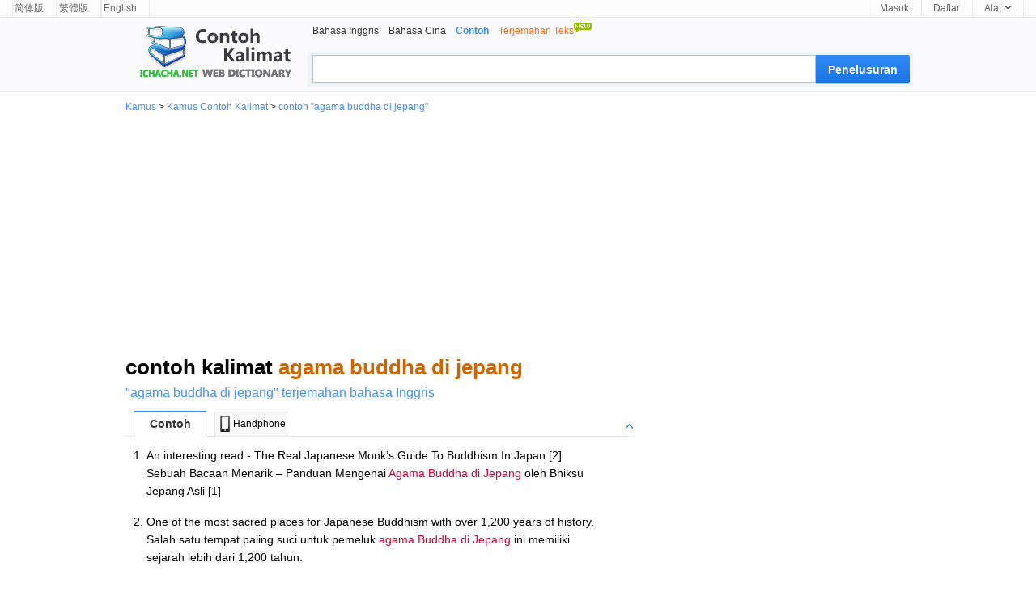

--- FILE ---
content_type: text/html; charset=utf-8
request_url: https://id.ichacha.net/contoh/agama%20buddha%20di%20jepang.html
body_size: 7611
content:



<!DOCTYPE html>
<html lang="id">
<head id="Head1"><meta http-equiv="Content-Type" content="text/html; charset=utf-8" /><meta http-equiv="Content-Language" content="id" /><meta name="applicable-device" content="pc" /><link rel="icon" href="/images/favicon-32.ico" type="/image/x-icon" /><link rel="shortcut icon" href="/images/favicon-32.ico" type="/image/x-icon" />


<style type="text/css">
@charset "utf-8";
/* CSS Document */
/*-----------------首页部分-----------------*/
html { overflow-y:scroll }
body, input, textarea, select, button { font:12px "Microsoft YaHei", Verdana, arial, sans-serif; line-height:22px }
input, textarea, select, button { vertical-align:middle }
body, ul, ol, li, dl, dd, p, h1, h2, h3, h4, h5, h6, form, fieldset, table { margin:0; padding:0 }
img { vertical-align:middle; border:0 }
h1, h2, h3, h4, h5, h6 { font-size:1em }
ul, dl { list-style:none }
a { outline:none; text-decoration:none; color:#448FF4 }
a:hover { outline:none; text-decoration:underline; }
a { blur:expression(this.blur());
}
.valid { position:absolute; top:5px; left:20px; margin:8px auto; width:175px; height:40px }
.valid li { float:left; }
.valid li a { display:block; width:50px; height:50px; }

.clear { clear:both; font-size:0; line-height:0; height:10px }
.footer { position:relative; z-index:1; text-align:center; height:100px; border-top:1px solid #efefef }
.footer ul { list-style-type:none }
.footer li { float:left }
.footer li a { color:#333 }
.w900 {clear: both;margin: auto;width: 900px;}
.w960 {clear: both;margin: auto;width: 960px;}
.w970 {clear: both;margin: auto;width: 970px;}
.w728 {clear: both;margin: auto;width: 728px;}

/*header*/
#header{background:#fbfbfd;clear:both;height:auto;display:inline-block;width:100%;border-bottom:1px solid #ebebeb;position:relative;*+z-index:102}
.headerC{width:970px;margin:0 auto}
.headerHome{width:738px;margin:0 auto}
.logo_zj{width:210px;height:70px;float:left;padding-top:1px;background:url(/images/logo_zj.png) no-repeat 0 0px; margin:8px 0 0 3px;}
.logo_zj a{width:200px;height:70px;float:left}

.header_logo{margin:33px 16px 0 0;float:left}
.header_logo img{ height:50px; width:155px}

.search_main{width:748px;margin-right:-3px;float:right;margin-top:5px;padding:0 0 5px 0}
.nav_list{display:inline-block;padding-left:6px}
.nav_list li{padding-right:12px;float:left}
.nav_list li a{color:#333}
.nav_list li strong,.nav_list li a:hover{color:#328AF4}
.znew{display:block;width:24px;height:16px;overflow:hidden;position:absolute;background:url(../images/new.gif) no-repeat;top:-13px;right:0;line-height:100px}
.search_box{height:42px;margin-top:7px;background:rgba(205,228,241,0.3);position:relative;border:1px solid rgba(236,245,250,0.1);border-radius:3px;}
.input_style{width:583px;height:27px;float:left;line-height:27px;margin:3px -4px 0 5px;padding:3px 40px 3px 8px;font-size:16px;outline:medium none;font-family:"Lucida Sans Unicode",Tahoma,Verdana,Arial;color:black;border:1px solid #c0c0c0;border-right:0}
.input_style:hover,.input_style_hover{border-color:#328AF4;border-bottom-color:#0081cc}
.input_style2{width:572px;height:27px;float:left;line-height:27px;margin:3px -4px 0 5px;padding:3px 40px 3px 8px;font-size:16px;outline:medium none;font-family:"Lucida Sans Unicode",Tahoma,Verdana,Arial;color:black;border:1px solid #c0c0c0;}
.input_style2:hover,.input_style2_hover{border-color:#328AF4;border-bottom-color:#0081cc}
.search.search{width:108px;height:35px;margin:3px 3px 0 0;padding:0;float:right;font:bold 14px/25px "Trebuchet MS",sans-serif;padding:6px 10px 7px;color:#fff;cursor:pointer;background:#328AF4;background-image:linear-gradient(#328AF4,#1875E7);background-image:-moz-linear-gradient(#328AF4,#1875E7);background-image:-webkit-linear-gradient(#328AF4,#1875E7);text-shadow:0 1px 0 rgba(0,0,0,.1);border-radius:0 2px 2px 0;box-shadow:0 1px rgba(0,0,0,.15),0 -1px rgba(0,0,0,.15) inset;border:0}
.search_hover{background:#0097e0;background-image:linear-gradient(#328AF4,#247FED);background-image:-moz-linear-gradient(#328AF4,#247FED);background-image:-webkit-linear-gradient(#328AF4,#247FED)}
.search2.search2{width:116px;height:35px;margin:3px 3px 0 0;padding:0;float:right;font:bold 14px/25px "Trebuchet MS",sans-serif;padding:6px 10px 7px;color:#fff;cursor:pointer;background:#328AF4;background-image:linear-gradient(#328AF4,#1875E7);background-image:-moz-linear-gradient(#328AF4,#1875E7);background-image:-webkit-linear-gradient(#328AF4,#1875E7);text-shadow:0 1px 0 rgba(0,0,0,.1);border-radius:0 2px 2px 0;box-shadow:0 1px rgba(0,0,0,.15),0 -1px rgba(0,0,0,.15) inset;border:0}
.search_hover2{background:#0097e0;background-image:linear-gradient(#328AF4,#247FED);background-image:-moz-linear-gradient(#328AF4,#247FED);background-image:-webkit-linear-gradient(#328AF4,#247FED)}


/*top bar*/
#topbar{position:relative;padding:0 15px;height:21px;border-bottom:1px solid #ebebeb;background:#fdfdfd;font-size:12px;line-height:21px;z-index:999}
.topl{float:left;vertical-align:middle;line-height:21px}
.topl b{float:left;margin-right:3px;font-weight:100;line-height:22px}
.topl img{float:left;margin-top:5px;font-weight:100;line-height:22px}
.topl a{border-right:1px solid #ebebeb;border-left:1px solid #ebebeb;padding:0 15px 0 2px;display:block;float:left;color:#666;text-decoration:none}
.topl a:link,.topr a:visited{color:#666}
.topl a:hover{color:#333;background:#f8f9fd;text-decoration:none}
.topr{float:right;vertical-align:middle;line-height:21px;right:16px}
.topr a{border-left:1px solid #ebebeb;padding:0 15px 0 14px;display:block;float:left;color:#666;text-decoration:none}
.topr a:link,.topr a:visited{color:#666}
.topr a:hover{color:#333;background:#f8f9fd;text-decoration:none}
.tool{border-right:1px solid #ebebeb;float:left;cursor:pointer;position:relative}
.tool:hover,.tool:hover a,.user_name:hover a{border-color:#9fd9f6}
.tool a b,.user_name a b{font-weight:100;float:left}
.tool a i,.user_name a i{float:left;display:block;width:7px;height:4px;overflow:hidden;background:url(/images/top.png) no-repeat -15px 0;margin:8px 0 0 5px}
.tool a:hover i,.tool:hover a i,.user_name:hover a i{background-position:-15px -4px}
.tlist{position:absolute;border:1px solid #9fd9f6;border-top:0;background:#fff url(/images/top.png) no-repeat 0 -32px;top:21px;right:-1px;_top:22px;_right:-1px;padding-top:6px;width:111px;display:none;zoom:1}
.tool:hover .tlist,.user_name:hover .user_box,.user_name:hover .tlist{display:block}
.tlist li{padding:0 14px;_padding:0 9px;height:30px;line-height:30px;color:#666;text-decoration:none;display:block;margin:0;zoom:1;position:relative}
.tlist li.sl{border-top:1px dotted #d8d8d8;height:1px;line-height:1px;overflow:hidden;font-size:1px;margin:5px 15px}
.tlist li a{border:0;padding:0}
.tlist li:hover,.tlist li:hover a,.user_box_fun a:hover{background:#f6f6f6;color:#54c3f1}
.tlist li a i,.user_box_fun a i{display:inline-block;width:16px;height:16px;overflow:hidden;background:url(/images/top.png) no-repeat;_background:url(/images/top.png) no-repeat;margin:0 3px 0 0;vertical-align:middle;float:none}
.tlist li a i.scb{background-position:-22px 0}
.tlist li a:hover i.scb{background-position:-22px -16px}
.tlist li a i.word{background-position:-38px 0}
.tlist li a:hover i.word{background-position:-38px -16px}

.tab{margin-bottom:22px}
h6{width:618px;border-bottom:1px solid #E7E7E7;padding-left:10px;margin:1em 0;z-index:7;position:relative;height:29px}
h6 img{width:9px;height:10px;position:absolute;right:0;bottom:0;cursor:pointer}
h6 a img{position:static;width:auto;height:auto}
h6 .up .down{width:9px;height:9px;margin:11px 1px 0 0;background:url(../images/icobg.png) 0 -78px no-repeat}
h6 .down{background-position:0 -93px}
h6 span{cursor:pointer;background:#f8f8f8;min-width:88px;text-align:center;line-height:29px;line-height:29px\9;height:29px\9;border:#E7E7E7 1px solid;border-bottom:0;margin:-1px 10px 0 0;float:left;z-index:4;position:relative;font-weight:normal;}
.current{cursor:pointer;height:30px;border-top:2px solid #328AF4;background:white;color:#333;z-index:5;position:relative;margin-top:-2px;font-size:14px;font-weight:bold;}
.tab_icon_open {
	background: url(/images/icobg.png) no-repeat;
	background-position: -290px -116px;
	padding-left: 18px;
	cursor: pointer;
	font-weight:bold;
}
.tab_icon_close {
	background: url(/images/icobg.png) no-repeat;
	background-position: -290px -145px;
	padding-left: 18px;
	cursor: pointer;
	font-weight:bold;
}
.toggle{cursor:pointer;float:right;width:9px;height:9px;margin:11px 1px 0 0;}
.toggleOpen{background:url(/images/icobg.png) 0 -78px no-repeat}
.toggleClose{background:url(/images/icobg.png) 0 -93px no-repeat}
.content{float:left;position:relative;top:0px;width:632px;overflow:auto;text-align:left;vertical-align:top;}
.leftad{float:left;position:relative;left:-500px;top:0px;width:300px;text-align:left; vertical-align:top; padding:3px 0 0 0;}
.rightad{float:left;position:relative;left:0px;top:0px;width:336px;text-align:left; vertical-align:top; padding-top:3px;}
.sug_list{display:inline-block;padding-left:6px}
.sug_list li{float:left;width:186px;vertical-align:top;padding:0px 5px 5px 5px}
.tran_list{padding-bottom:10px;padding-top:10px;font-size:17px}
.tran_list li{padding-left:8px;padding-right:6px; text-align:left}
.sent_list {padding-left:26px;font-size:14px;text-align:left;list-style-type:decimal}
.sent_list li{padding:0 0 16px 0;list-style-type:decimal}
.ad_block {width:300px; height:250px}
.compo_list{padding:8px 0 10px 0}
.compo_list li{padding-left:11px;text-align:left;font-size:14px;color:black;}
</style>

<script type="application/ld+json">
{
  "@context": "http://schema.org",
  "@type": "WebSite",
  "name": "Kamus IChaCha",
  "url": "https://id.ichacha.net"
}
</script>
<script type="application/ld+json">
{
 "@context": "http://schema.org",
 "@type": "BreadcrumbList",
 "itemListElement":
 [
  {
   "@type": "ListItem",
   "position": 1,
   "item":
   {
    "@id": "https://id.ichacha.net/contoh/",
    "name": "Kamus Contoh Kalimat"
    }
  }
 ]
}
</script>

<script data-ad-client="ca-pub-3629292215446789" async src="https://pagead2.googlesyndication.com/pagead/js/adsbygoogle.js"></script>



    
<script type="text/javascript">
  window._taboola = window._taboola || [];
  _taboola.push({photo:'auto'});
  !function (e, f, u, i) {
    if (!document.getElementById(i)){
      e.async = 1;
      e.src = u;
      e.id = i;
      f.parentNode.insertBefore(e, f);
    }
  }(document.createElement('script'),
  document.getElementsByTagName('script')[0],
  '//cdn.taboola.com/libtrc/ichachanet/loader.js',
  'tb_loader_script');
  if(window.performance && typeof window.performance.mark == 'function')
    {window.performance.mark('tbl_ic');}
</script>
    
<title>
	contoh agama buddha di jepang- contoh kalimat agama buddha di jepang
</title><meta name="description" content="contoh agama buddha di jepang:  1. An interesting read - The Real Japanese Monk’s Guide To Buddhism In Japan [2] Sebuah Bacaan Menarik – Panduan Mengenai Agama Buddha di Jepang oleh Bhiksu Jepang Asli [1] 2. One of the most sacred places for Japanese Buddhism with over 1,200 years of history. Salah satu tempat paling suci untuk pemeluk agama Buddha di Jepang ini memiliki sejarah lebih dari 1,200 tahun." /><meta name="keywords" content="agama buddha di jepang, contoh agama buddha di jepang" /><meta name="mobile-agent" content="format=html5;url=https://id.ichacha.net/mzj/agama buddha di jepang.html" /><link rel="alternate" media="only screen and (max-width: 640px)" href="https://id.ichacha.net/mzj/agama buddha di jepang.html" /><link rel="alternate" hreflang="zh-Hans" href="https://www.ichacha.net/zaoju/agama buddha di jepang.html" /><link rel="alternate" hreflang="en" href="https://eng.ichacha.net/zaoju/agama buddha di jepang.html" /><link rel="alternate" hreflang="zh-Hant" href="https://tw.ichacha.net/zaoju/agama buddha di jepang.html" /><link rel="alternate" hreflang="id" href="https://id.ichacha.net/contoh/agama buddha di jepang.html" /></head>

<body>

<div id="topbar">
    <div class="topl">
        
                <a href="http://www.ichacha.net/zaoju/agama buddha di jepang.html">简体版</a>
                <a href="https://tw.ichacha.net/zaoju/agama buddha di jepang.html">繁體版</a>
                <a href="https://eng.ichacha.net/zaoju/agama buddha di jepang.html">English</a>
    </div>
    <div class="topr">
        <a href="#" id="btnLogin">Masuk</a> <a href="#" id="btnReg">Daftar</a>
          <div class="tool">
            <a href="#"><b>Alat </b><i></i></a>
          <ul class="tlist">
                <li><a href="#" onclick="this.style.behavior='url(#default#homepage)';this.setHomePage('https://id.ichacha.net/contoh/');"><i class="scb"></i>Setel ke Beranda</a></li>
                <li><a href="javascript:bookmarksite('ichacha.net -- Superb Chinese Dictionary', 'https://id.ichacha.net/contoh/')"><i class="scb"></i>Tambahkan Favorit</a></li>
                

            </ul>
        </div>
    </div>
</div>


    <!--headerstar-->
    <div id="header">
    
        <div class="headerC">

            <div class="search_main">
                <div class="nav_list">
                    <ul>
                        <li><a href="/inggris/">Bahasa Inggris</a></li>
                        <li><a href="/cina/">Bahasa Cina</a></li>
                        <li><strong>Contoh</strong></li>
                        <li><a href="/translate.aspx"><span style="color:#FF6600;">Terjemahan Teks<img src="/images/new.gif" border="0" style="padding-bottom:10px"/></span></a></li>
                    </ul>
                </div>
                <div class="search_box">
                    <input name="txtSearch" type="text" id="txtSearch" maxlength="64" class="input_style2 fl" style="color:#a0a0a0" onclick="clearbar()" />
                    <input onmouseout="this.className='search2'" onmouseover="this.className='search2 search_hover2'"
                        type="submit" class="search2" id="submitBtn" onclick="do_search('zj')" value ="Penelusuran">    
                                    


                </div>
            </div>
                                    <div class="logo_zj">
 <a style="position:relative" title="Kamus Contoh Kalimat" href="/contoh/"></a></div>

        </div>
    </div>
    <!--headerend-->
    
<div style="margin:0 auto;width:970px">
 
        <div id="breadcrumb"><a href="/">Kamus</a> &gt; <a href="/contoh/">Kamus Contoh Kalimat</a> &gt; <a href="/contoh/agama buddha di jepang.html">contoh "agama buddha di jepang"</a></div>
    <div style="width:970px;height:280px;margin:5px 0 5px 0;text-align:left">
<script async src="//pagead2.googlesyndication.com/pagead/js/adsbygoogle.js"></script>
<!-- 桌面自适应 -->
<ins class="adsbygoogle"
     style="display:block"
     data-ad-client="ca-pub-3629292215446789"
     data-ad-slot="1977611807"
     data-ad-format="auto"></ins>
<script>
    (adsbygoogle = window.adsbygoogle || []).push({});
</script>
    </div>

<div style="width:970px">
<div class="content">
        <div style="padding:10px 0 10px 0;vertical-align:middle">
            <h1 style="font-size:26px">contoh kalimat <span style="color:#C60">agama buddha di jepang</span></h1></div>
        <div style="vertical-align:middle"></div>
                    <div style="padding:0 0 0 0"><span style="font-size:16px"><a href="/indonesia-inggris/agama buddha di jepang.html" title="agama buddha di jepang artinya bahasa Inggris">"agama buddha di jepang" terjemahan bahasa Inggris</a>&nbsp;&nbsp;</span></div>
                    <div style="padding:0px 0px 0px 0px;vertical-align:bottom"><div id="sentTabbox" class="tab"><h6><span class="current">Contoh</span><span id="mobile"><a href="/mzj/agama buddha di jepang.html" title="contoh agama buddha di jepang" style="color:black;text-decoration:none"><img src="/images/phone.jpg" style="width:20px;height:20px;padding:0 0 2px 0">Handphone</a></span><a id="sentToggleTab" class="toggle toggleOpen" rel="#sentToggle" onclick="toggleTab('sentToggleTab','sentToggle')"></a></h6><div id="sentToggle"><div id="sent_dt1" class="trans-container tab-content" style="display:block;font-size:13px"><div style="width:598px"><ul class="sent_list"><li style="text-align:left">An interesting read - The Real Japanese Monk’s Guide To Buddhism In Japan [2] <br>Sebuah Bacaan Menarik – Panduan Mengenai <font color="#cc0033">Agama Buddha di Jepang</font> oleh Bhiksu Jepang Asli [1]</li><li style="text-align:left">One of the most sacred places for Japanese Buddhism with over 1,200 years of history. <br>Salah satu tempat paling suci untuk pemeluk <font color="#cc0033">agama Buddha di Jepang</font> ini memiliki sejarah lebih dari 1,200 tahun.</li><li style="text-align:left">Zenkoji temple has been revered for over 1400 years as Japan’s primary center of Buddhist faith. Zenkoji houses the first Buddhis...» <br>Dihormati selama lebih dari 1400 tahun sebagai pusat utama bagi pemeluk <font color="#cc0033">agama Buddha di Jepang.</font> Zenkoji house merupakan tempat dim...»</li><li style="text-align:left">Zenkoji temple has been revered for over 1400 years as Japan’s primary center of Buddhist faith. Zenkoji houses the first Buddhist statue t...» Suwa Grand Shrine (Suwa Taisha) <br>Dihormati selama lebih dari 1400 tahun sebagai pusat utama bagi pemeluk <font color="#cc0033">agama Buddha di Jepang.</font> Zenkoji house merupakan tempat dimana patung...» Kuil Suwa Besar</li><li style="text-align:left">Zenkoji temple has been revered for over 1400 years as Japan’s primary center of Buddhist faith. Zenkoji houses the first Buddhist statue t...» Stone Lanterns in Zenkoji Temple <br>Dihormati selama lebih dari 1400 tahun sebagai pusat utama bagi pemeluk <font color="#cc0033">agama Buddha di Jepang.</font> Zenkoji house merupakan tempat dimana patung...» Museum Ninja Togakure</li><li style="text-align:left">Shingon Buddhism (真言宗, Shingon-shū) is one of the major schools of Buddhism in Japan and one of the few surviving Vajrayana lineages in East Asia, originally spread from India to China through traveling monks such as Vajrabodhi and Amoghavajra. <br>Buddhisme Shingon (真言宗, Shingon-shū) adalah salah satu aliran utama <font color="#cc0033">agama Buddha di Jepang</font> dan salah satu dari beberapa cabang Wajrayana yang masih ada di Asia Timur, yang awalnya menyebar dari India ke China melalui para biksu yang berkunjung seperti Wajrabodhi dan Amoghavajra.</li></ul></li></ul></div></div></div></div></div>
                     
                     
                     
                     
                     
                    <div id="tabboxNeibor" class="tab" style="margin-top:20px;"><h6><span class="current" id="neibor1" onClick="tabyd(this, 'neibor')">Kata Lain</span><a id="neiborToggle" class="toggle toggleOpen" rel="#nbToggle" onclick="toggleTab('neiborToggle','nbToggle')"></a></h6><div id="nbToggle"><div id="neibor_dt1" class="trans-container tab-content" style="display:block;font-size:13px"><div class="sug_list"><ul><li><a href="/contoh/agama buddha di jepang.html" title="contoh agama buddha di jepang">contoh kalimat "agama buddha di jepang" contoh</a></li><li><a href="/contoh/agama buddha di asia.html" title="contoh agama buddha di asia">contoh kalimat "agama buddha di asia" contoh</a></li><li><a href="/contoh/agama buddha di china.html" title="contoh agama buddha di china">contoh kalimat "agama buddha di china" contoh</a></li></ul><ul><li><a href="/contoh/agama buddha di eropa.html" title="contoh agama buddha di eropa">contoh kalimat "agama buddha di eropa" contoh</a></li><li><a href="/contoh/agama buddha di india.html" title="contoh agama buddha di india">contoh kalimat "agama buddha di india" contoh</a></li><li><a href="/contoh/agama buddha di kamboja.html" title="contoh agama buddha di kamboja">contoh kalimat "agama buddha di kamboja" contoh</a></li></ul><ul><li><a href="/contoh/agama buddha di myanmar.html" title="contoh agama buddha di myanmar">contoh kalimat "agama buddha di myanmar" contoh</a></li><li><a href="/contoh/agama buddha di singapura.html" title="contoh agama buddha di singapura">contoh kalimat "agama buddha di singapura" contoh</a></li><li><a href="/contoh/agama buddha di tiongkok.html" title="contoh agama buddha di tiongkok">contoh kalimat "agama buddha di tiongkok" contoh</a></li></ul></div></div></div></div> 
                    <div id="taboola-below-gallery-thumbnails"></div>
                    <script type="text/javascript">
                      window._taboola = window._taboola || [];
                      _taboola.push({
                        mode: 'thumbnails-a',
                        container: 'taboola-below-gallery-thumbnails',
                        placement: 'Below Gallery Thumbnails',
                        target_type: 'mix'
                      });
                    </script>
                     
<div id="footer" class="footer" style="margin:0 auto;font-size: 12px;text-align:center;padding:5px 0 0 0">
    <div><a href="/inggris/" style="color:Gray">Kamus Bahasa Inggris</a>&nbsp;&nbsp;&nbsp;<a href="/cina/" style="color:Gray">Kamus Bahasa Cina</a>&nbsp;&nbsp;&nbsp;<a href="/contoh/" style="color:Gray">Kamus Contoh</a></div>
            
            <div style="text-align:center"><span style="font-size: 8pt">Hak Kekayaan Intelektual &copy; <a href="http://www.wordtech.com.cn" target="_blank">WordTech perseroan terbatas</a> <a href="https://id.ichacha.net">id.ichacha.net</a> seluruh hak cipta</span></div>
</div>
</div>
<div class="rightad">
    <div>
<script async src="//pagead2.googlesyndication.com/pagead/js/adsbygoogle.js"></script>
<!-- 桌面336x280_1 -->
<ins class="adsbygoogle"
     style="display:inline-block;width:336px;height:280px"
     data-ad-client="ca-pub-3629292215446789"
     data-ad-slot="6633134222"></ins>
<script>
    (adsbygoogle = window.adsbygoogle || []).push({});
</script>
    </div>
    <div style="width:336px;height:280px;padding-top:5px">
<script async src="//pagead2.googlesyndication.com/pagead/js/adsbygoogle.js"></script>
<!-- 桌面336x280 -->
<ins class="adsbygoogle"
     style="display:inline-block;width:336px;height:280px"
     data-ad-client="ca-pub-3629292215446789"
     data-ad-slot="9720699400"></ins>
<script>
    (adsbygoogle = window.adsbygoogle || []).push({});
</script>
    </div>



</div>
</div>
</div>



<script defer src="https://static.cloudflareinsights.com/beacon.min.js/vcd15cbe7772f49c399c6a5babf22c1241717689176015" integrity="sha512-ZpsOmlRQV6y907TI0dKBHq9Md29nnaEIPlkf84rnaERnq6zvWvPUqr2ft8M1aS28oN72PdrCzSjY4U6VaAw1EQ==" data-cf-beacon='{"version":"2024.11.0","token":"fbce895b1c174a82b86751875c07591d","r":1,"server_timing":{"name":{"cfCacheStatus":true,"cfEdge":true,"cfExtPri":true,"cfL4":true,"cfOrigin":true,"cfSpeedBrain":true},"location_startswith":null}}' crossorigin="anonymous"></script>
</body>

<script language="javascript" type="text/javascript">
    document.getElementById("txtSearch").focus();
    document.getElementById("txtSearch").select();

    $ = function(id) {
        return document.getElementById(id);
    }  
    
    function bookmarksite(title, url){
        if (document.all)
            window.external.AddFavorite(url, title);
        else if (window.sidebar)
            window.sidebar.addPanel(title, url, "");
    }    

  function inputKey(q){
	  if(q=='') return;
	  try{		
		  if($('ichachaInputWord'))$('ichachaInputWord').value=q;
	  }catch(e){
	  }
  }
 
 function do_search(lang)
 {
     var kw = document.getElementById("txtSearch").value;
     if (kw == "" || kw == "Type the word/phrase for translation..." || kw == "Type the word/phrase for definition..." || kw == "Type the word/phrase...")
    {
        alert("Please input your keyword");
        document.getElementById("txtSearch").focus();
        return false;
    }

    var dir = "/";
    if (lang == null || lang == "" || lang == "en") {
        dir = "/";
    }
    else if (lang == "zh") {
        dir = "/chinese/";
    }
    else if (lang == "kr") {
        dir = "/kr/";
    }
    else if (lang == "fr") {
        dir = "/fr/";
    }
    else if (lang == "ru") {
        dir = "/ru/";
    }
    else if (lang == "hy") {
        dir = "/hy/";
    }
    else if (lang == "zj") {
        dir = "/contoh/";
    }
    else if (lang == "ee") {
        dir = "/ee/";
    }
    var src = dir + kw + ".html";

    window.location = src;
 }


 document.onkeydown = function(event) {
     event = event ? event : (window.event ? window.event : null);
     //event.srcElement.type  事件发生对象的类别
     var botton = document.getElementById('submitBtn');
     if (event.keyCode == 13 && null != botton) {
         //do_search();
         //alert("haha");
         botton.click();
     }
 }

    toggleTab = function(headid,cntid) {
        if ($(headid).className == "toggle toggleOpen") {
            $(headid).className = "toggle toggleClose";
            $(cntid).style.display = 'none';
        }
        else if ($(headid).className == "toggle toggleClose") {
            $(headid).className = "toggle toggleOpen";
            $(cntid).style.display = 'block';
        }
        return false;
    }

    toggle = function(headid, cntid) {
        if ($(headid).className == "tab_icon_open") {
            $(headid).className = "tab_icon_close";
            $(cntid).style.display = 'none';
        }
        else if ($(headid).className == "tab_icon_close") {
            $(headid).className = "tab_icon_open";
            $(cntid).style.display = 'block';
        }
        return false;
    }

    function eleHide(element) {
        var ele = document.getElementById(element);
        ele.style.display = 'none';
        return element;
    }

    function eleShow(element) {
        var ele = document.getElementById(element);
        ele.style.display = 'block';
        return element;
    }
        
    tab = function(obj, n) {
        var o = document.getElementById('tabbox').getElementsByTagName('h2');
        for (var i = 1; i < 10; i++) {
            if (document.getElementById('b' + i) != undefined) {
                if (document.getElementById('b' + i) == obj) {
                    document.getElementById('b' + i).className = 'r';
                    eleShow('dt' + i);
                }
                else {
                    document.getElementById('b' + i).className = 'w';
                    eleHide('dt' + i);
                }
            }
        }
    }

    tabyd = function(obj, name) {
        for (var i = 1; i < 10; i++) {
            if (document.getElementById(name + i) != undefined) {
                if (document.getElementById(name + i) == obj) {
                    document.getElementById(name + i).className = 'current';
                    eleShow(name + '_dt' + i);
                }
                else {
                    document.getElementById(name + i).className = '';
                    eleHide(name + '_dt' + i);
                }
            }
        }
    }




</script>

<script type="text/javascript">
    window._taboola = window._taboola || [];
    _taboola.push({ flush: true });
</script>


<!-- Default Statcounter code for Indonesian
https://id.ichacha.net -->
<script type="text/javascript">
var sc_project=12574027; 
var sc_invisible=1; 
var sc_security="dd8ea64b"; 
</script>
<script type="text/javascript"
src="https://www.statcounter.com/counter/counter.js"
async></script>
<!-- End of Statcounter Code -->


<script>
    (function (i, s, o, g, r, a, m) {
        i['GoogleAnalyticsObject'] = r; i[r] = i[r] || function () {
            (i[r].q = i[r].q || []).push(arguments)
        }, i[r].l = 1 * new Date(); a = s.createElement(o),
        m = s.getElementsByTagName(o)[0]; a.async = 1; a.src = g; m.parentNode.insertBefore(a, m)
    })(window, document, 'script', 'https://www.google-analytics.com/analytics.js', 'ga');

    ga('create', 'UA-5203544-2', 'auto');
    ga('send', 'pageview');


    var _hmt = _hmt || [];
    (function() {
        var hm = document.createElement("script");
        hm.src = "//hm.baidu.com/hm.js?529e895f8156675bf7d487c097713592";
        var s = document.getElementsByTagName("script")[0]; 
        s.parentNode.insertBefore(hm, s);
    })();

    function clearbar() {
        document.getElementById("txtSearch").value = "";
        document.getElementById("txtSearch").style.color = "black";
    }

</script>


</html>


--- FILE ---
content_type: text/html; charset=utf-8
request_url: https://www.google.com/recaptcha/api2/aframe
body_size: 258
content:
<!DOCTYPE HTML><html><head><meta http-equiv="content-type" content="text/html; charset=UTF-8"></head><body><script nonce="N8ZBDka8qF9dtqP1fZB3jg">/** Anti-fraud and anti-abuse applications only. See google.com/recaptcha */ try{var clients={'sodar':'https://pagead2.googlesyndication.com/pagead/sodar?'};window.addEventListener("message",function(a){try{if(a.source===window.parent){var b=JSON.parse(a.data);var c=clients[b['id']];if(c){var d=document.createElement('img');d.src=c+b['params']+'&rc='+(localStorage.getItem("rc::a")?sessionStorage.getItem("rc::b"):"");window.document.body.appendChild(d);sessionStorage.setItem("rc::e",parseInt(sessionStorage.getItem("rc::e")||0)+1);localStorage.setItem("rc::h",'1768889526287');}}}catch(b){}});window.parent.postMessage("_grecaptcha_ready", "*");}catch(b){}</script></body></html>